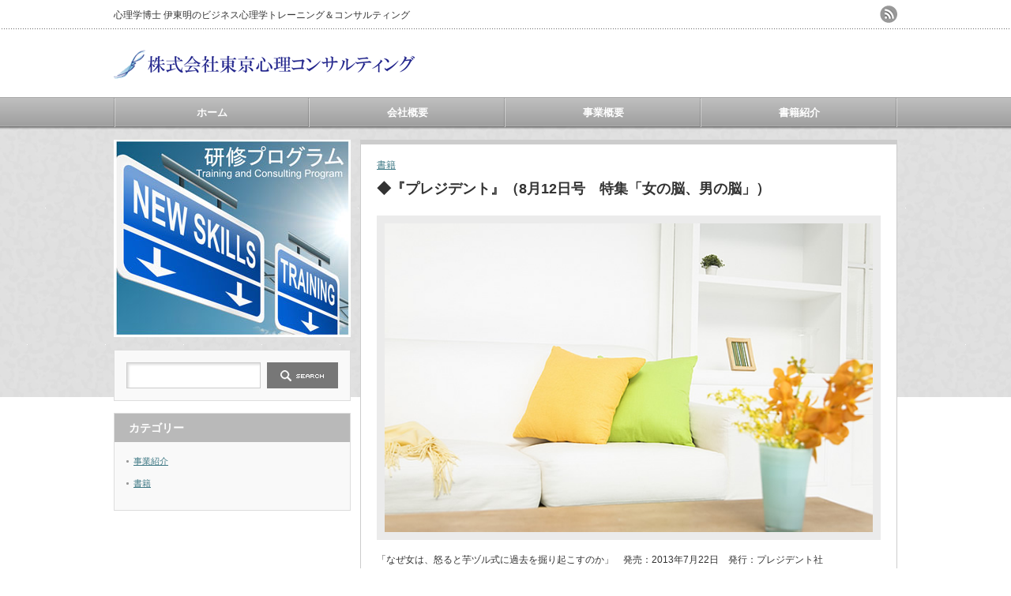

--- FILE ---
content_type: text/html; charset=UTF-8
request_url: http://www.tokyo-shinri.com/media-19/
body_size: 6739
content:
<!DOCTYPE html PUBLIC "-//W3C//DTD XHTML 1.1//EN" "http://www.w3.org/TR/xhtml11/DTD/xhtml11.dtd">
<!--[if lt IE 9]><html xmlns="http://www.w3.org/1999/xhtml" class="ie"><![endif]-->
<!--[if (gt IE 9)|!(IE)]><!--><html xmlns="http://www.w3.org/1999/xhtml"><!--<![endif]-->
<head profile="http://gmpg.org/xfn/11">
<meta name="google-site-verification" content="bCFojeyeY8C1MYiNrIwVlBhTvdZNYMkoZU_CmAHz5Zw" />
<meta http-equiv="Content-Type" content="text/html; charset=UTF-8" />
<meta http-equiv="X-UA-Compatible" content="IE=edge,chrome=1" />
<meta name="viewport" content="width=device-width" />
<title>◆『プレジデント』（8月12日号　特集「女の脳、男の脳」） | 株式会社東京心理コンサルティング</title>
<meta name="description" content="「なぜ女は、怒ると芋ヅル式に過去を掘り起こすのか」　発売：2013年7月22日　発行：プレジデント社…" />
<link rel="alternate" type="application/rss+xml" title="株式会社東京心理コンサルティング RSS Feed" href="http://www.tokyo-shinri.com/feed/" />
<link rel="alternate" type="application/atom+xml" title="株式会社東京心理コンサルティング Atom Feed" href="http://www.tokyo-shinri.com/feed/atom/" /> 
<link rel="pingback" href="http://www.tokyo-shinri.com/xmlrpc.php" />


 
<link rel='dns-prefetch' href='//s.w.org' />
		<script type="text/javascript">
			window._wpemojiSettings = {"baseUrl":"https:\/\/s.w.org\/images\/core\/emoji\/11\/72x72\/","ext":".png","svgUrl":"https:\/\/s.w.org\/images\/core\/emoji\/11\/svg\/","svgExt":".svg","source":{"concatemoji":"http:\/\/www.tokyo-shinri.com\/wp-includes\/js\/wp-emoji-release.min.js?ver=4.9.26"}};
			!function(e,a,t){var n,r,o,i=a.createElement("canvas"),p=i.getContext&&i.getContext("2d");function s(e,t){var a=String.fromCharCode;p.clearRect(0,0,i.width,i.height),p.fillText(a.apply(this,e),0,0);e=i.toDataURL();return p.clearRect(0,0,i.width,i.height),p.fillText(a.apply(this,t),0,0),e===i.toDataURL()}function c(e){var t=a.createElement("script");t.src=e,t.defer=t.type="text/javascript",a.getElementsByTagName("head")[0].appendChild(t)}for(o=Array("flag","emoji"),t.supports={everything:!0,everythingExceptFlag:!0},r=0;r<o.length;r++)t.supports[o[r]]=function(e){if(!p||!p.fillText)return!1;switch(p.textBaseline="top",p.font="600 32px Arial",e){case"flag":return s([55356,56826,55356,56819],[55356,56826,8203,55356,56819])?!1:!s([55356,57332,56128,56423,56128,56418,56128,56421,56128,56430,56128,56423,56128,56447],[55356,57332,8203,56128,56423,8203,56128,56418,8203,56128,56421,8203,56128,56430,8203,56128,56423,8203,56128,56447]);case"emoji":return!s([55358,56760,9792,65039],[55358,56760,8203,9792,65039])}return!1}(o[r]),t.supports.everything=t.supports.everything&&t.supports[o[r]],"flag"!==o[r]&&(t.supports.everythingExceptFlag=t.supports.everythingExceptFlag&&t.supports[o[r]]);t.supports.everythingExceptFlag=t.supports.everythingExceptFlag&&!t.supports.flag,t.DOMReady=!1,t.readyCallback=function(){t.DOMReady=!0},t.supports.everything||(n=function(){t.readyCallback()},a.addEventListener?(a.addEventListener("DOMContentLoaded",n,!1),e.addEventListener("load",n,!1)):(e.attachEvent("onload",n),a.attachEvent("onreadystatechange",function(){"complete"===a.readyState&&t.readyCallback()})),(n=t.source||{}).concatemoji?c(n.concatemoji):n.wpemoji&&n.twemoji&&(c(n.twemoji),c(n.wpemoji)))}(window,document,window._wpemojiSettings);
		</script>
		<style type="text/css">
img.wp-smiley,
img.emoji {
	display: inline !important;
	border: none !important;
	box-shadow: none !important;
	height: 1em !important;
	width: 1em !important;
	margin: 0 .07em !important;
	vertical-align: -0.1em !important;
	background: none !important;
	padding: 0 !important;
}
</style>
<link rel='stylesheet' id='contact-form-7-css'  href='http://www.tokyo-shinri.com/wp-content/plugins/contact-form-7/includes/css/styles.css?ver=4.8' type='text/css' media='all' />
<link rel='stylesheet' id='tablepress-default-css'  href='http://www.tokyo-shinri.com/wp-content/plugins/tablepress/css/default.min.css?ver=1.4' type='text/css' media='all' />
<script type='text/javascript' src='http://www.tokyo-shinri.com/wp-includes/js/jquery/jquery.js?ver=1.12.4'></script>
<script type='text/javascript' src='http://www.tokyo-shinri.com/wp-includes/js/jquery/jquery-migrate.min.js?ver=1.4.1'></script>
<link rel='https://api.w.org/' href='http://www.tokyo-shinri.com/wp-json/' />
<link rel='prev' title='◆『ELLEガール』（2013年8月号）' href='http://www.tokyo-shinri.com/media-5/' />
<link rel='next' title='◆『Gina（ジーナ）』（vol.14）' href='http://www.tokyo-shinri.com/media-14/' />
<link rel="canonical" href="http://www.tokyo-shinri.com/media-19/" />
<link rel='shortlink' href='http://www.tokyo-shinri.com/?p=1017' />
<link rel="alternate" type="application/json+oembed" href="http://www.tokyo-shinri.com/wp-json/oembed/1.0/embed?url=http%3A%2F%2Fwww.tokyo-shinri.com%2Fmedia-19%2F" />
<link rel="alternate" type="text/xml+oembed" href="http://www.tokyo-shinri.com/wp-json/oembed/1.0/embed?url=http%3A%2F%2Fwww.tokyo-shinri.com%2Fmedia-19%2F&#038;format=xml" />


<link rel="stylesheet" href="http://www.tokyo-shinri.com/wp-content/themes/an_tcd014/style.css?ver=1.8" type="text/css" />
<link rel="stylesheet" href="http://www.tokyo-shinri.com/wp-content/themes/an_tcd014/comment-style.css?ver=1.8" type="text/css" />

<link rel="stylesheet" media="screen and (min-width:641px)" href="http://www.tokyo-shinri.com/wp-content/themes/an_tcd014/style_pc.css?ver=1.8" type="text/css" />
<link rel="stylesheet" media="screen and (max-width:640px)" href="http://www.tokyo-shinri.com/wp-content/themes/an_tcd014/style_sp.css?ver=1.8" type="text/css" />

<link rel="stylesheet" href="http://www.tokyo-shinri.com/wp-content/themes/an_tcd014/japanese.css?ver=1.8" type="text/css" />

<script type="text/javascript" src="http://www.tokyo-shinri.com/wp-content/themes/an_tcd014/js/jscript.js?ver=1.8"></script>
<script type="text/javascript" src="http://www.tokyo-shinri.com/wp-content/themes/an_tcd014/js/scroll.js?ver=1.8"></script>
<script type="text/javascript" src="http://www.tokyo-shinri.com/wp-content/themes/an_tcd014/js/comment.js?ver=1.8"></script>
<script type="text/javascript" src="http://www.tokyo-shinri.com/wp-content/themes/an_tcd014/js/rollover.js?ver=1.8"></script>
<!--[if lt IE 9]>
<link id="stylesheet" rel="stylesheet" href="http://www.tokyo-shinri.com/wp-content/themes/an_tcd014/style_pc.css?ver=1.8" type="text/css" />
<script type="text/javascript" src="http://www.tokyo-shinri.com/wp-content/themes/an_tcd014/js/ie.js?ver=1.8"></script>
<![endif]-->

<!--[if IE 7]>
<link rel="stylesheet" href="http://www.tokyo-shinri.com/wp-content/themes/an_tcd014/ie7.css?ver=1.8" type="text/css" />
<![endif]-->

<style type="text/css">
body { font-size:12px; }

a
 { color:#3F7985; }

a:hover, #related_post .title a:hover, #previous_next_post a:hover, .page_navi p.back a:hover:hover, #post_list .title a:hover,
 .recommend_gallery .title a:hover, .recommend_gallery a.link:hover, #logo_text a:hover, #footer_logo_text a:hover
 { color:#003D53; }

#wp-calendar td a:hover, #wp-calendar #prev a:hover, #wp-calendar #next a:hover, .page_navi a:hover, #submit_comment:hover
 { background:#3F7985; }

#guest_info input:focus, #comment_textarea textarea:focus, #submit_comment:hover
 { border:1px solid #3F7985; }

#return_top:hover {  background-color:#3F7985; }

</style>

</head>
<body class=" default">

 <div id="header" class="clearfix">

  <!-- site description -->
  <h1 id="site_description">心理学博士 伊東明のビジネス心理学トレーニング＆コンサルティング</h1>

  <!-- logo -->
  <h2 id="logo" style="top:55px; left:0px;">
<a href="http://www.tokyo-shinri.com/" title="株式会社東京心理コンサルティング" data-label="株式会社東京心理コンサルティング">
<img src="http://www.tokyo-shinri.com/wp-content/uploads/tcd-w/logo.gif" alt="株式会社東京心理コンサルティング" title="株式会社東京心理コンサルティング" />
</a>
</h2>
  <!-- social button -->
    <ul id="social_link" class="clearfix">
      <li><a class="target_blank" href="http://www.tokyo-shinri.com/feed/"><img class="rollover" src="http://www.tokyo-shinri.com/wp-content/themes/an_tcd014/img/header/rss.png" alt="rss" title="rss" /></a></li>
           </ul>
  
  <!-- global menu -->
    <a href="#" class="menu_button">menu</a>
  <div id="global_menu" class="clearfix">
   <ul id="menu-%e3%82%b0%e3%83%ad%e3%83%bc%e3%83%90%e3%83%ab%e3%83%a1%e3%83%8b%e3%83%a5%e3%83%bc" class="menu"><li id="menu-item-768" class="menu-item menu-item-type-custom menu-item-object-custom menu-item-home menu-item-768"><a href="http://www.tokyo-shinri.com/">ホーム</a></li>
<li id="menu-item-677" class="menu-item menu-item-type-custom menu-item-object-custom menu-item-has-children menu-item-677"><a>会社概要</a>
<ul class="sub-menu">
	<li id="menu-item-760" class="menu-item menu-item-type-post_type menu-item-object-page menu-item-760"><a href="http://www.tokyo-shinri.com/%e4%bb%a3%e8%a1%a8%e6%8c%a8%e6%8b%b6/">ごあいさつ</a></li>
	<li id="menu-item-763" class="menu-item menu-item-type-post_type menu-item-object-page menu-item-has-children menu-item-763"><a href="http://www.tokyo-shinri.com/%e4%bb%a3%e8%a1%a8%e6%8c%a8%e6%8b%b6/%e4%bc%8a%e6%9d%b1%e6%98%8e%e3%83%97%e3%83%ad%e3%83%95%e3%82%a3%e3%83%bc%e3%83%ab/">伊東明プロフィール</a>
	<ul class="sub-menu">
		<li id="menu-item-811" class="menu-item menu-item-type-post_type menu-item-object-page menu-item-811"><a href="http://www.tokyo-shinri.com/%e4%bb%a3%e8%a1%a8%e6%8c%a8%e6%8b%b6/%e5%9f%ba%e6%9c%ac%e6%83%85%e5%a0%b1/">基本情報</a></li>
	</ul>
</li>
	<li id="menu-item-860" class="menu-item menu-item-type-post_type menu-item-object-page menu-item-860"><a href="http://www.tokyo-shinri.com/%e4%bb%a3%e8%a1%a8%e6%8c%a8%e6%8b%b6/%ef%bc%93%e3%81%a4%e3%81%ae%e3%83%90%e3%83%aa%e3%83%a5%e3%83%bc/">東京心理コンサルティングの「3つのバリュー」</a></li>
</ul>
</li>
<li id="menu-item-1675" class="menu-item menu-item-type-custom menu-item-object-custom menu-item-has-children menu-item-1675"><a>事業概要</a>
<ul class="sub-menu">
	<li id="menu-item-1181" class="menu-item menu-item-type-custom menu-item-object-custom menu-item-has-children menu-item-1181"><a>ビジネス研修事業</a>
	<ul class="sub-menu">
		<li id="menu-item-1336" class="menu-item menu-item-type-post_type menu-item-object-page menu-item-1336"><a href="http://www.tokyo-shinri.com/%e7%a0%94%e4%bf%ae%e3%83%97%e3%83%ad%e3%82%b0%e3%83%a9%e3%83%a0%e4%b8%80%e8%a6%a7/">研修プログラム一覧</a></li>
		<li id="menu-item-1334" class="menu-item menu-item-type-custom menu-item-object-custom menu-item-has-children menu-item-1334"><a>コンテンツテーマから探す</a>
		<ul class="sub-menu">
			<li id="menu-item-1590" class="menu-item menu-item-type-post_type menu-item-object-page menu-item-1590"><a href="http://www.tokyo-shinri.com/%e7%a0%94%e4%bf%ae%e3%83%97%e3%83%ad%e3%82%b0%e3%83%a9%e3%83%a0%e4%b8%80%e8%a6%a7/%e6%8c%87%e5%b0%8e%e3%83%bb%e8%82%b2%e6%88%90%e3%83%bb%e3%83%aa%e3%83%bc%e3%83%80%e3%83%bc%e3%82%b7%e3%83%83%e3%83%97%e7%b7%a8/">指導・育成・リーダーシップ編</a></li>
			<li id="menu-item-1588" class="menu-item menu-item-type-post_type menu-item-object-page menu-item-1588"><a href="http://www.tokyo-shinri.com/%e7%a0%94%e4%bf%ae%e3%83%97%e3%83%ad%e3%82%b0%e3%83%a9%e3%83%a0%e4%b8%80%e8%a6%a7/%e3%82%b3%e3%83%9f%e3%83%a5%e3%83%8b%e3%82%b1%e3%83%bc%e3%82%b7%e3%83%a7%e3%83%b3%e7%b7%a8/">コミュニケーション編</a></li>
			<li id="menu-item-1591" class="menu-item menu-item-type-post_type menu-item-object-page menu-item-1591"><a href="http://www.tokyo-shinri.com/%e7%a0%94%e4%bf%ae%e3%83%97%e3%83%ad%e3%82%b0%e3%83%a9%e3%83%a0%e4%b8%80%e8%a6%a7/%e7%94%b7%e6%80%a7%e3%83%bb%e5%a5%b3%e6%80%a7%e5%bf%83%e7%90%86%e7%b7%a8/">男性・女性心理編</a></li>
			<li id="menu-item-1592" class="menu-item menu-item-type-post_type menu-item-object-page menu-item-1592"><a href="http://www.tokyo-shinri.com/%e7%a0%94%e4%bf%ae%e3%83%97%e3%83%ad%e3%82%b0%e3%83%a9%e3%83%a0%e4%b8%80%e8%a6%a7/%e8%aa%ac%e5%be%97%e3%83%bb%e4%ba%a4%e6%b8%89%e3%81%ae%e5%bf%83%e7%90%86%e6%8a%80%e8%a1%93%e7%b7%a8/">説得・交渉の心理技術編</a></li>
			<li id="menu-item-1589" class="menu-item menu-item-type-post_type menu-item-object-page menu-item-1589"><a href="http://www.tokyo-shinri.com/%e7%a0%94%e4%bf%ae%e3%83%97%e3%83%ad%e3%82%b0%e3%83%a9%e3%83%a0%e4%b8%80%e8%a6%a7/%e3%83%a1%e3%83%b3%e3%82%bf%e3%83%ab%e3%83%bb%e3%83%a2%e3%83%81%e3%83%99%e3%83%bc%e3%82%b7%e3%83%a7%e3%83%b3%e7%b7%a8/">メンタル・モチベーション編</a></li>
		</ul>
</li>
		<li id="menu-item-1335" class="menu-item menu-item-type-custom menu-item-object-custom menu-item-has-children menu-item-1335"><a>ソリューションテーマから探す</a>
		<ul class="sub-menu">
			<li id="menu-item-1668" class="menu-item menu-item-type-post_type menu-item-object-page menu-item-1668"><a href="http://www.tokyo-shinri.com/%e7%a0%94%e4%bf%ae%e3%83%97%e3%83%ad%e3%82%b0%e3%83%a9%e3%83%a0%e4%b8%80%e8%a6%a7/%e6%ac%a1%e4%b8%96%e4%bb%a3%e3%83%aa%e3%83%bc%e3%83%80%e3%83%bc%e3%81%ae%e8%82%b2%e6%88%90%e3%81%8c%e8%aa%b2%e9%a1%8c%e3%81%a0/">次世代リーダーの育成が課題だ</a></li>
			<li id="menu-item-1667" class="menu-item menu-item-type-post_type menu-item-object-page menu-item-1667"><a href="http://www.tokyo-shinri.com/%e7%a0%94%e4%bf%ae%e3%83%97%e3%83%ad%e3%82%b0%e3%83%a9%e3%83%a0%e4%b8%80%e8%a6%a7/%e3%82%b3%e3%83%bc%e3%83%81%e3%83%b3%e3%82%b0%e3%82%92%e5%ae%9a%e7%9d%80%e3%81%95%e3%81%9b%e3%81%9f%e3%81%84/">コーチングを定着させたい</a></li>
			<li id="menu-item-1666" class="menu-item menu-item-type-post_type menu-item-object-page menu-item-1666"><a href="http://www.tokyo-shinri.com/%e7%a0%94%e4%bf%ae%e3%83%97%e3%83%ad%e3%82%b0%e3%83%a9%e3%83%a0%e4%b8%80%e8%a6%a7/%e6%9c%80%e8%bf%91%e3%80%81%e7%a4%be%e5%93%a1%e3%81%ae%e9%80%80%e8%81%b7%e3%81%8c%e5%a2%97%e3%81%88%e3%81%a6%e3%81%8d%e3%81%9f/">最近、社員の退職が増えてきた</a></li>
			<li id="menu-item-1665" class="menu-item menu-item-type-post_type menu-item-object-page menu-item-1665"><a href="http://www.tokyo-shinri.com/%e7%a0%94%e4%bf%ae%e3%83%97%e3%83%ad%e3%82%b0%e3%83%a9%e3%83%a0%e4%b8%80%e8%a6%a7/%e5%a5%b3%e6%80%a7%e3%82%92%e6%b4%bb%e7%94%a8%e3%81%97%e3%82%8d%e3%81%a8%e8%a8%80%e3%82%8f%e3%82%8c%e3%81%a6%e3%82%82%e3%83%bb%e3%83%bb%e3%83%bb/">女性を活用しろと言われても・・・</a></li>
			<li id="menu-item-1664" class="menu-item menu-item-type-post_type menu-item-object-page menu-item-1664"><a href="http://www.tokyo-shinri.com/%e7%a0%94%e4%bf%ae%e3%83%97%e3%83%ad%e3%82%b0%e3%83%a9%e3%83%a0%e4%b8%80%e8%a6%a7/%e5%b9%b4%e4%b8%8a%e3%81%ae%e9%83%a8%e4%b8%8b%e3%82%92%e3%82%82%e3%81%a4%e7%ae%a1%e7%90%86%e8%81%b7%e3%81%8c%e6%82%a9%e3%82%93%e3%81%a7%e3%81%84%e3%82%8b/">年上の部下をもつ管理職が悩んでいる</a></li>
		</ul>
</li>
		<li id="menu-item-1178" class="menu-item menu-item-type-post_type menu-item-object-page menu-item-1178"><a href="http://www.tokyo-shinri.com/%e7%a0%94%e4%bf%ae%e3%83%97%e3%83%ad%e3%82%b0%e3%83%a9%e3%83%a0%e4%b8%80%e8%a6%a7/%e3%81%8a%e5%95%8f%e3%81%84%e5%90%88%e3%82%8f%e3%81%9b%ef%bc%88%e7%a0%94%e4%bf%ae%e3%83%bb%e3%82%bb%e3%83%9f%e3%83%8a%e3%83%bc%ef%bc%89/">お問い合わせ（研修・セミナーについてのみ受付）</a></li>
		<li id="menu-item-863" class="menu-item menu-item-type-post_type menu-item-object-page menu-item-863"><a href="http://www.tokyo-shinri.com/%e4%bb%a3%e8%a1%a8%e6%8c%a8%e6%8b%b6/%e7%a0%94%e4%bf%ae%e5%b0%8e%e5%85%a5%e5%ae%9f%e7%b8%be/">研修導入実績</a></li>
	</ul>
</li>
	<li id="menu-item-1673" class="menu-item menu-item-type-custom menu-item-object-custom menu-item-1673"><a href="http://executive-presence.tokyo-shinri.com">エグゼクティブ・プレゼンス事業</a></li>
	<li id="menu-item-1672" class="menu-item menu-item-type-custom menu-item-object-custom menu-item-has-children menu-item-1672"><a>メディアコンテンツ事業</a>
	<ul class="sub-menu">
		<li id="menu-item-1677" class="menu-item menu-item-type-post_type menu-item-object-page menu-item-1677"><a href="http://www.tokyo-shinri.com/%e6%9b%b8%e7%b1%8d%e7%b4%b9%e4%bb%8b-2/%e6%9b%b8%e7%b1%8d%e7%b4%b9%e4%bb%8b%e3%83%93%e3%82%b8%e3%83%8d%e3%82%b9%e5%bf%83%e7%90%86%e9%96%a2%e9%80%a3/">書籍紹介｜ビジネス心理関連</a></li>
		<li id="menu-item-1678" class="menu-item menu-item-type-post_type menu-item-object-page menu-item-1678"><a href="http://www.tokyo-shinri.com/%e6%9b%b8%e7%b1%8d%e7%b4%b9%e4%bb%8b-2/%e6%9b%b8%e7%b1%8d%e7%b4%b9%e4%bb%8b%e7%94%b7%e6%80%a7%e2%80%a2%e5%a5%b3%e6%80%a7%e5%bf%83%e7%90%86%e9%96%a2%e9%80%a3/">書籍紹介｜男性•女性心理関連</a></li>
		<li id="menu-item-1679" class="menu-item menu-item-type-post_type menu-item-object-page menu-item-1679"><a href="http://www.tokyo-shinri.com/%e6%9b%b8%e7%b1%8d%e7%b4%b9%e4%bb%8b-2/%e6%9b%b8%e7%b1%8d%e7%b4%b9%e4%bb%8b%ef%bd%9c%e8%ab%96%e6%96%87%e3%81%9d%e3%81%ae%e4%bb%96/">書籍紹介｜論文その他</a></li>
	</ul>
</li>
</ul>
</li>
<li id="menu-item-1280" class="menu-item menu-item-type-custom menu-item-object-custom menu-item-has-children menu-item-1280"><a>書籍紹介</a>
<ul class="sub-menu">
	<li id="menu-item-261" class="menu-item menu-item-type-post_type menu-item-object-page menu-item-261"><a href="http://www.tokyo-shinri.com/%e6%9b%b8%e7%b1%8d%e7%b4%b9%e4%bb%8b-2/%e6%9b%b8%e7%b1%8d%e7%b4%b9%e4%bb%8b%e3%83%93%e3%82%b8%e3%83%8d%e3%82%b9%e5%bf%83%e7%90%86%e9%96%a2%e9%80%a3/">書籍紹介｜ビジネス心理関連</a></li>
	<li id="menu-item-322" class="menu-item menu-item-type-post_type menu-item-object-page menu-item-322"><a href="http://www.tokyo-shinri.com/%e6%9b%b8%e7%b1%8d%e7%b4%b9%e4%bb%8b-2/%e6%9b%b8%e7%b1%8d%e7%b4%b9%e4%bb%8b%e7%94%b7%e6%80%a7%e2%80%a2%e5%a5%b3%e6%80%a7%e5%bf%83%e7%90%86%e9%96%a2%e9%80%a3/">書籍紹介｜男性•女性心理関連</a></li>
	<li id="menu-item-285" class="menu-item menu-item-type-post_type menu-item-object-page menu-item-285"><a href="http://www.tokyo-shinri.com/%e6%9b%b8%e7%b1%8d%e7%b4%b9%e4%bb%8b-2/%e6%9b%b8%e7%b1%8d%e7%b4%b9%e4%bb%8b%ef%bd%9c%e8%ab%96%e6%96%87%e3%81%9d%e3%81%ae%e4%bb%96/">書籍紹介｜論文その他</a></li>
</ul>
</li>
</ul>  </div>
  
  <!-- banner -->
      <div id="header_banner">
     <a href="http://executive-presence.tokyo-shinri.com" class="target_blank"><img src="http://75853b7dfc54ed2c.lolipop.jp/tokyo-shinri/wp-content/uploads/tcd-w/banner-ep.jpg" alt="" title="" /></a>
    </div>
    
 </div><!-- END #header -->

 <div id="contents" class="clearfix">

  <!-- smartphone banner -->
  

<div id="side_top_banner_wrap">
 <div id="side_top_banner">
   <a href="http://tokyo-shinri.com/?p=1317" class="target_blank"><img src="http://75853b7dfc54ed2c.lolipop.jp/tokyo-shinri/wp-content/uploads/tcd-w/banner_left_top.jpg" alt="" title="" /></a>
  </div>
</div>

<div id="main_col">


 <div class="post clearfix">

    <ul id="single_meta" class="meta clearfix">
      <li class="post_category"><a href="http://www.tokyo-shinri.com/category/books/" rel="category tag">書籍</a></li>        </ul>
  
  <h2 class="page_headline">◆『プレジデント』（8月12日号　特集「女の脳、男の脳」）</h2>

      
  <div id="post_image"><img width="680" height="430" src="http://www.tokyo-shinri.com/wp-content/uploads/2013/07/01.jpg" class="attachment-large size-large wp-post-image" alt="" srcset="http://www.tokyo-shinri.com/wp-content/uploads/2013/07/01.jpg 680w, http://www.tokyo-shinri.com/wp-content/uploads/2013/07/01-150x94.jpg 150w, http://www.tokyo-shinri.com/wp-content/uploads/2013/07/01-300x189.jpg 300w, http://www.tokyo-shinri.com/wp-content/uploads/2013/07/01-330x208.jpg 330w" sizes="(max-width: 680px) 100vw, 680px" /></div>
  <p>「なぜ女は、怒ると芋ヅル式に過去を掘り起こすのか」　発売：2013年7月22日　発行：プレジデント社</p>
  
  
      
 </div><!-- END .post -->

 
  <div id="previous_next_post" class="clearfix">
  <p id="previous_post"><a href="http://www.tokyo-shinri.com/media-5/" rel="prev">◆『ELLEガール』（2013年8月号）</a></p>
  <p id="next_post"><a href="http://www.tokyo-shinri.com/media-14/" rel="next">◆『Gina（ジーナ）』（vol.14）</a></p>
 </div>
 
  <div id="related_post">
  <h3 class="headline">関連記事</h3>
  <ul class="clearfix">
      <li class="clearfix">
    <a class="image" href="http://www.tokyo-shinri.com/%e8%aa%ac%e5%be%97%e6%8a%80%e8%a1%93%e3%81%ae%e3%83%97%e3%83%ad%e3%83%95%e3%82%a7%e3%83%83%e3%82%b7%e3%83%a7%e3%83%8a%e3%83%ab/"><img width="128" height="128" src="http://www.tokyo-shinri.com/wp-content/uploads/2001/09/book07-128x128-1412868040.jpg" class="attachment-small_size size-small_size wp-post-image" alt="" /></a>
    <p class="title"><a href="http://www.tokyo-shinri.com/%e8%aa%ac%e5%be%97%e6%8a%80%e8%a1%93%e3%81%ae%e3%83%97%e3%83%ad%e3%83%95%e3%82%a7%e3%83%83%e3%82%b7%e3%83%a7%e3%83%8a%e3%83%ab/">説得技術のプロフェッショナル</a></p>
   </li>
      <li class="clearfix">
    <a class="image" href="http://www.tokyo-shinri.com/%e6%81%8b%e6%84%9b%e7%a7%91%e5%ad%a6%e8%ac%9b%e5%ba%a7%e2%80%95%e6%81%8b%e6%84%9b%e3%82%bb%e3%83%83%e3%82%af%e3%82%b9%e3%81%ae%e3%81%99%e3%81%b9%e3%81%a6/"><img width="128" height="128" src="http://www.tokyo-shinri.com/wp-content/uploads/2001/09/book28-128x128-1412937453.jpg" class="attachment-small_size size-small_size wp-post-image" alt="" /></a>
    <p class="title"><a href="http://www.tokyo-shinri.com/%e6%81%8b%e6%84%9b%e7%a7%91%e5%ad%a6%e8%ac%9b%e5%ba%a7%e2%80%95%e6%81%8b%e6%84%9b%e3%82%bb%e3%83%83%e3%82%af%e3%82%b9%e3%81%ae%e3%81%99%e3%81%b9%e3%81%a6/">恋愛科学講座―恋愛&#038;セックスのすべて</a></p>
   </li>
      <li class="clearfix">
    <a class="image" href="http://www.tokyo-shinri.com/media-118/"><img src="http://www.tokyo-shinri.com/wp-content/themes/an_tcd014/img/common/no_image3.gif" alt="" title="" /></a>
    <p class="title"><a href="http://www.tokyo-shinri.com/media-118/">◆『ワイン王国』（51号・2009年7月号）</a></p>
   </li>
      <li class="clearfix">
    <a class="image" href="http://www.tokyo-shinri.com/media-27/"><img width="128" height="128" src="http://www.tokyo-shinri.com/wp-content/uploads/2014/10/081-128x128.jpg" class="attachment-small_size size-small_size wp-post-image" alt="" /></a>
    <p class="title"><a href="http://www.tokyo-shinri.com/media-27/">◆『Marisol（マリソル）』（2013年3月号）</a></p>
   </li>
      <li class="clearfix">
    <a class="image" href="http://www.tokyo-shinri.com/media-47/"><img src="http://www.tokyo-shinri.com/wp-content/themes/an_tcd014/img/common/no_image3.gif" alt="" title="" /></a>
    <p class="title"><a href="http://www.tokyo-shinri.com/media-47/">◆『週刊現代』（2012年2月11日号）</a></p>
   </li>
     </ul>
 </div>
  
 
 <div class="page_navi clearfix">
<p class="back"><a href="http://www.tokyo-shinri.com/">トップページに戻る</a></p>
</div>

</div><!-- END #main_col -->


<div id="side_col">

 
             <div id="side_widget2">
      <div class="side_widget clearfix widget_search" id="search-2">
<form role="search" method="get" id="searchform" class="searchform" action="http://www.tokyo-shinri.com/">
				<div>
					<label class="screen-reader-text" for="s">検索:</label>
					<input type="text" value="" name="s" id="s" />
					<input type="submit" id="searchsubmit" value="検索" />
				</div>
			</form></div>
<div class="side_widget clearfix widget_categories" id="categories-2">
<h3 class="side_headline">カテゴリー</h3>
		<ul>
	<li class="cat-item cat-item-14"><a href="http://www.tokyo-shinri.com/category/jigyou/" >事業紹介</a>
</li>
	<li class="cat-item cat-item-5"><a href="http://www.tokyo-shinri.com/category/books/" >書籍</a>
</li>
		</ul>
</div>
     </div>
        
 

</div>



  <!-- smartphone banner -->
  
 </div><!-- END #contents -->

 <a id="return_top" href="#header">ページ上部へ戻る</a>

 
  <div id="footer_top_area_wrap">
  <div id="footer_top_area" class="clearfix">

   <!-- banner -->
      <div id="footer_banner">
       <a href="http://tokyo-shinri.com/?p=1317" class="target_blank"><img src="http://75853b7dfc54ed2c.lolipop.jp/tokyo-shinri/wp-content/uploads/tcd-w/トレーニング画像２.jpg" alt="" title="" /></a>
      </div>
   
      <div id="footer_widget" class="clearfix">
    <div class="footer_widget clearfix widget_nav_menu" id="nav_menu-3">
<div class="menu-%e3%83%95%e3%83%83%e3%82%bf%e3%83%bc%e3%83%a1%e3%83%8b%e3%83%a5%e3%83%bc%ef%bc%91-container"><ul id="menu-%e3%83%95%e3%83%83%e3%82%bf%e3%83%bc%e3%83%a1%e3%83%8b%e3%83%a5%e3%83%bc%ef%bc%91" class="menu"><li id="menu-item-1572" class="menu-item menu-item-type-post_type menu-item-object-page menu-item-1572"><a href="http://www.tokyo-shinri.com/%e4%bb%a3%e8%a1%a8%e6%8c%a8%e6%8b%b6/">ごあいさつ</a></li>
<li id="menu-item-1573" class="menu-item menu-item-type-post_type menu-item-object-page menu-item-1573"><a href="http://www.tokyo-shinri.com/%e4%bb%a3%e8%a1%a8%e6%8c%a8%e6%8b%b6/%e4%bc%8a%e6%9d%b1%e6%98%8e%e3%83%97%e3%83%ad%e3%83%95%e3%82%a3%e3%83%bc%e3%83%ab/">伊東明プロフィール</a></li>
<li id="menu-item-1574" class="menu-item menu-item-type-post_type menu-item-object-page menu-item-1574"><a href="http://www.tokyo-shinri.com/%e4%bb%a3%e8%a1%a8%e6%8c%a8%e6%8b%b6/%e5%9f%ba%e6%9c%ac%e6%83%85%e5%a0%b1/">基本情報</a></li>
<li id="menu-item-1576" class="menu-item menu-item-type-post_type menu-item-object-page menu-item-1576"><a href="http://www.tokyo-shinri.com/%e6%9b%b8%e7%b1%8d%e7%b4%b9%e4%bb%8b-2/%e6%9b%b8%e7%b1%8d%e7%b4%b9%e4%bb%8b%e3%83%93%e3%82%b8%e3%83%8d%e3%82%b9%e5%bf%83%e7%90%86%e9%96%a2%e9%80%a3/">書籍紹介｜ビジネス心理関連</a></li>
<li id="menu-item-1577" class="menu-item menu-item-type-post_type menu-item-object-page menu-item-1577"><a href="http://www.tokyo-shinri.com/%e6%9b%b8%e7%b1%8d%e7%b4%b9%e4%bb%8b-2/%e6%9b%b8%e7%b1%8d%e7%b4%b9%e4%bb%8b%e7%94%b7%e6%80%a7%e2%80%a2%e5%a5%b3%e6%80%a7%e5%bf%83%e7%90%86%e9%96%a2%e9%80%a3/">書籍紹介｜男性•女性心理関連</a></li>
<li id="menu-item-1578" class="menu-item menu-item-type-post_type menu-item-object-page menu-item-1578"><a href="http://www.tokyo-shinri.com/%e6%9b%b8%e7%b1%8d%e7%b4%b9%e4%bb%8b-2/%e6%9b%b8%e7%b1%8d%e7%b4%b9%e4%bb%8b%ef%bd%9c%e8%ab%96%e6%96%87%e3%81%9d%e3%81%ae%e4%bb%96/">書籍紹介｜論文その他</a></li>
</ul></div></div>
<div class="footer_widget clearfix widget_nav_menu" id="nav_menu-4">
<div class="menu-%e3%83%95%e3%83%83%e3%82%bf%e3%83%bc%e3%83%a1%e3%83%8b%e3%83%a5%e3%83%bc%ef%bc%92-container"><ul id="menu-%e3%83%95%e3%83%83%e3%82%bf%e3%83%bc%e3%83%a1%e3%83%8b%e3%83%a5%e3%83%bc%ef%bc%92" class="menu"><li id="menu-item-1579" class="menu-item menu-item-type-post_type menu-item-object-page menu-item-1579"><a href="http://www.tokyo-shinri.com/%e7%a0%94%e4%bf%ae%e3%83%97%e3%83%ad%e3%82%b0%e3%83%a9%e3%83%a0%e4%b8%80%e8%a6%a7/">研修プログラム一覧</a></li>
<li id="menu-item-1580" class="menu-item menu-item-type-post_type menu-item-object-page menu-item-1580"><a href="http://www.tokyo-shinri.com/%e7%a0%94%e4%bf%ae%e3%83%97%e3%83%ad%e3%82%b0%e3%83%a9%e3%83%a0%e4%b8%80%e8%a6%a7/%e3%82%b3%e3%83%9f%e3%83%a5%e3%83%8b%e3%82%b1%e3%83%bc%e3%82%b7%e3%83%a7%e3%83%b3%e7%b7%a8/">コミュニケーション編</a></li>
<li id="menu-item-1581" class="menu-item menu-item-type-post_type menu-item-object-page menu-item-1581"><a href="http://www.tokyo-shinri.com/%e7%a0%94%e4%bf%ae%e3%83%97%e3%83%ad%e3%82%b0%e3%83%a9%e3%83%a0%e4%b8%80%e8%a6%a7/%e3%83%a1%e3%83%b3%e3%82%bf%e3%83%ab%e3%83%bb%e3%83%a2%e3%83%81%e3%83%99%e3%83%bc%e3%82%b7%e3%83%a7%e3%83%b3%e7%b7%a8/">メンタル・モチベーション編</a></li>
<li id="menu-item-1582" class="menu-item menu-item-type-post_type menu-item-object-page menu-item-1582"><a href="http://www.tokyo-shinri.com/%e7%a0%94%e4%bf%ae%e3%83%97%e3%83%ad%e3%82%b0%e3%83%a9%e3%83%a0%e4%b8%80%e8%a6%a7/%e6%8c%87%e5%b0%8e%e3%83%bb%e8%82%b2%e6%88%90%e3%83%bb%e3%83%aa%e3%83%bc%e3%83%80%e3%83%bc%e3%82%b7%e3%83%83%e3%83%97%e7%b7%a8/">指導・育成・リーダーシップ編</a></li>
<li id="menu-item-1583" class="menu-item menu-item-type-post_type menu-item-object-page menu-item-1583"><a href="http://www.tokyo-shinri.com/%e7%a0%94%e4%bf%ae%e3%83%97%e3%83%ad%e3%82%b0%e3%83%a9%e3%83%a0%e4%b8%80%e8%a6%a7/%e7%94%b7%e6%80%a7%e3%83%bb%e5%a5%b3%e6%80%a7%e5%bf%83%e7%90%86%e7%b7%a8/">男性・女性心理編</a></li>
<li id="menu-item-1584" class="menu-item menu-item-type-post_type menu-item-object-page menu-item-1584"><a href="http://www.tokyo-shinri.com/%e7%a0%94%e4%bf%ae%e3%83%97%e3%83%ad%e3%82%b0%e3%83%a9%e3%83%a0%e4%b8%80%e8%a6%a7/%e8%aa%ac%e5%be%97%e3%83%bb%e4%ba%a4%e6%b8%89%e3%81%ae%e5%bf%83%e7%90%86%e6%8a%80%e8%a1%93%e7%b7%a8/">説得・交渉の心理技術編</a></li>
</ul></div></div>
   </div>
   
  </div><!-- END #footer_top_area -->
 </div><!-- END #footer_top_area_wrap -->
 
 
 <div id="footer_bottom_area_wrap">
  <div id="footer_bottom_area" class="clearfix">

   <!-- logo -->
      <h3 id="footer_logo_text"><a href="http://www.tokyo-shinri.com/">株式会社東京心理コンサルティング</a></h3>
   
   <!-- global menu -->
   
  </div><!-- END #footer_bottom_area -->
 </div><!-- END #footer_bottom_area_wrap -->


 <!-- copyright -->
 <div id="copyright">
  <p>Copyright &copy;&nbsp; <a href="http://www.tokyo-shinri.com/">株式会社東京心理コンサルティング</a> All rights reserved.</p>
 </div>

<script type='text/javascript' src='http://www.tokyo-shinri.com/wp-includes/js/comment-reply.min.js?ver=4.9.26'></script>
<script type='text/javascript'>
/* <![CDATA[ */
var wpcf7 = {"apiSettings":{"root":"http:\/\/www.tokyo-shinri.com\/wp-json\/","namespace":"contact-form-7\/v1"},"recaptcha":{"messages":{"empty":"\u3042\u306a\u305f\u304c\u30ed\u30dc\u30c3\u30c8\u3067\u306f\u306a\u3044\u3053\u3068\u3092\u8a3c\u660e\u3057\u3066\u304f\u3060\u3055\u3044\u3002"}}};
/* ]]> */
</script>
<script type='text/javascript' src='http://www.tokyo-shinri.com/wp-content/plugins/contact-form-7/includes/js/scripts.js?ver=4.8'></script>
<script type='text/javascript' src='http://www.tokyo-shinri.com/wp-includes/js/wp-embed.min.js?ver=4.9.26'></script>
</body>
</html>